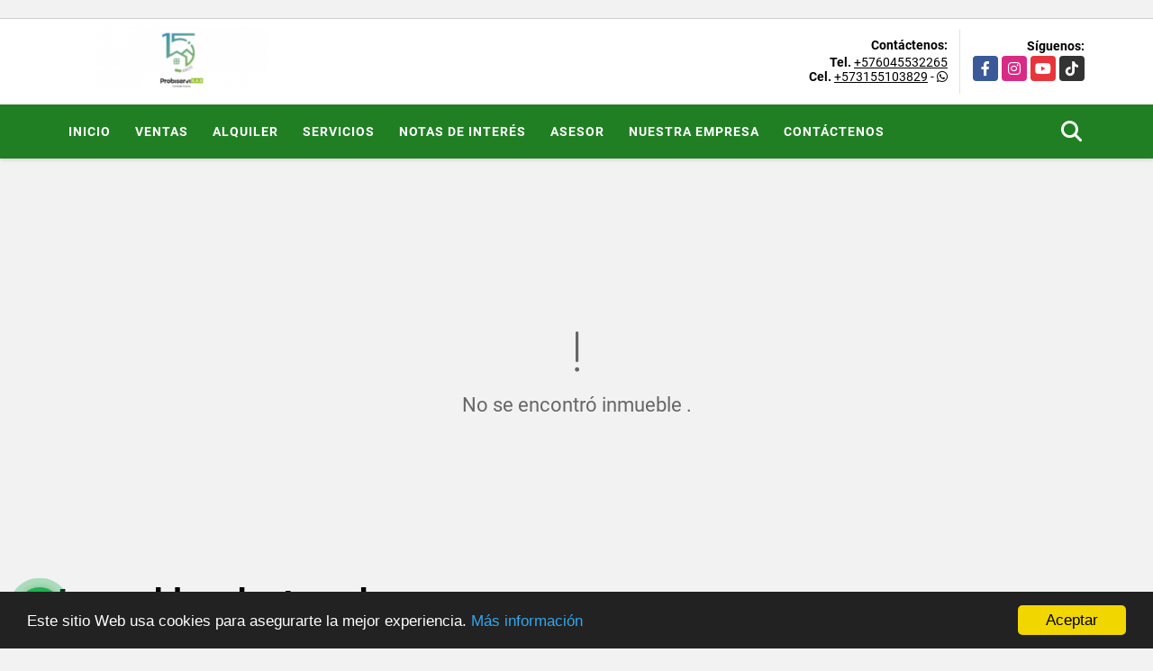

--- FILE ---
content_type: text/html; charset=UTF-8
request_url: https://probiservi.com/apartamento-alquiler-villas-del-carmelo-la-union/7736829
body_size: 11002
content:
<!DOCTYPE html>
<html lang="es">
    <head>
        <meta charset="utf-8">
        <meta name="viewport" content="width=device-width, initial-scale=1.0, user-scalable=no">
        <meta name="author" content="Wasi.co">
        <meta name="description" content="Ven a vivir en el hermoso municipio de La Uni&amp;oacute;n, ubicado en la vibrante ciudad de Antioquia. Te ofrecemos un amplio apartamento de 70 M2 ideal para una ">
        <meta name="Keywords" content="propiedad raíz, inmobiliaria, La Ceja, inmobiliarias Ceja, inmobiliarias en La Ceja, Inmobiliaria en La Ceja, Probiservi, Proviservi, invierta en la Ceja, Propiedades en Colombia Antioquia La Ceja, inversión en la Ceja, casas, apartamentos, lotes">
        <meta name="Language" content="Spanish">
        <meta name="Designer" content="www.wasi.co">
        <meta name="distribution" content="Global">
        <meta name="Robots" content="INDEX,FOLLOW">
        <meta name="csrf-token" content="PjxTtZYBwqEFzAboumiFm4b0FUc7Wp3PzHpidkPP">

        <title>APARTAMENTO EN ARRIENDO EN EL MUNICIPIO DE LA UNIÓN - $1.200.000 COP</title>

        <!-- og tags -->
        <meta property="og:description" content="Ven a vivir en el hermoso municipio de La Uni&amp;oacute;n, ubicado en la vibrante ciudad de Antioquia. Te ofrecemos un amplio apartamento de 70 M2 ideal para una " />
        <meta property="og:title" content="APARTAMENTO EN ARRIENDO EN EL MUNICIPIO DE LA UNIÓN - $1.200.000 COP" />
        <meta property="og:type" content="website" />
        <meta property="og:url" content="https://probiservi.com/apartamento-alquiler-villas-del-carmelo-la-union/7736829" />
        <meta property="og:image" content="https://images.wasi.co/inmuebles/b7933820240718112023.jpeg" />
        <meta property="og:image:width" content="300" />
        <meta property="og:image:height" content="225" />
        <meta property="og:site_name" content="probiservi.com" />

        <!-- og tags google+ -->
        <meta itemprop="description" content="Ven a vivir en el hermoso municipio de La Uni&amp;oacute;n, ubicado en la vibrante ciudad de Antioquia. Te ofrecemos un amplio apartamento de 70 M2 ideal para una ">

        <!-- og tags twitter-->
        <meta name="twitter:card" value="Ven a vivir en el hermoso municipio de La Uni&amp;oacute;n, ubicado en la vibrante ciudad de Antioquia. Te ofrecemos un amplio apartamento de 70 M2 ideal para una ">

                    <link href="https://images.wasi.co/inmuebles/b7933820240718112023.jpeg" rel="image_src"/>
        
        <link rel="shortcut icon" href="https://images.wasi.co/empresas/f20250408115352.png" />
        <!-- ------------ Main Style ------------ -->
                    <link href="https://probiservi.com/css/v1/pro28/style.min.css?v11768971493" async rel="stylesheet" type="text/css"/>
            <link href="https://probiservi.com/css/v1/pro28/fonts.min.css?v11768971493" async rel="stylesheet" type="text/css"/>
                                          <link href="https://probiservi.com/css/v1/pro28/skins/verde.min.css?v11768971493" async rel="stylesheet" type="text/css"/>
                                          <!--skin colors-->
        <!--<link href="css/skin/{color}.min.css" rel="stylesheet" type="text/css"/>-->
        <!--<link rel="stylesheet" href="https://cdn.jsdelivr.net/npm/bootstrap-select@1.14.0-beta3/dist/css/bootstrap-select.min.css">-->

                                    <meta name="google-site-verification" content="RKV2k842ldNtZjgv5Okz0Q15eC6Cn46Q3hwMcCotHiQ" />

<meta name="facebook-domain-verification" content="rv225feo23d6yxr34uvebz3znus2c1" />

<!-- Google Tag Manager -->
<script>(function(w,d,s,l,i){w[l]=w[l]||[];w[l].push({'gtm.start':
new Date().getTime(),event:'gtm.js'});var f=d.getElementsByTagName(s)[0],
j=d.createElement(s),dl=l!='dataLayer'?'&l='+l:'';j.async=true;j.src=
'https://www.googletagmanager.com/gtm.js?id='+i+dl;f.parentNode.insertBefore(j,f);
})(window,document,'script','dataLayer','GTM-TF3RRH6');</script>
<!-- End Google Tag Manager -->

<!-- Google tag (gtag.js) -->
<script async src="https://www.googletagmanager.com/gtag/js?id=G-7H5R2BLDNG"></script>
<script>
  window.dataLayer = window.dataLayer || [];
  function gtag(){dataLayer.push(arguments);}
  gtag('js', new Date());

  gtag('config', 'G-7H5R2BLDNG');
</script>

<!-- Meta Pixel Code -->
<script>
!function(f,b,e,v,n,t,s)
{if(f.fbq)return;n=f.fbq=function(){n.callMethod?
n.callMethod.apply(n,arguments):n.queue.push(arguments)};
if(!f._fbq)f._fbq=n;n.push=n;n.loaded=!0;n.version='2.0';
n.queue=[];t=b.createElement(e);t.async=!0;
t.src=v;s=b.getElementsByTagName(e)[0];
s.parentNode.insertBefore(t,s)}(window, document,'script',
'https://connect.facebook.net/en_US/fbevents.js');
fbq('init', '537003017487388');
fbq('track', 'PageView');
</script>
<noscript><img height="1" width="1" style="display:none"
src="https://www.facebook.com/tr?id=537003017487388&ev=PageView&noscript=1"
/></noscript>
<!-- End Meta Pixel Code -->
                        <script src="https://www.google.com/recaptcha/api.js?hl=es" async defer></script>
    </head>
    <body>
            <section id="gLang" >
    <div class="googleLang auto_margin" >
        <div id="google_translate_element"></div>
    </div>
</section>
<header>
    <div class="container-fluid">
        <div class="areaHeader auto_margin">
            <div class="row">
                <div class="col-lg-3 col-md-4">
                    <div class="logo">
                        <a href="https://probiservi.com"><img src="https://images.wasi.co/empresas/b20250408115258.png"  data-2x="https://images.wasi.co/empresas/2xb20250408115258.png" onerror="this.src='https://images.wasi.co/empresas/b20250408115258.png'" title="Logo empresa"
                                                                    class="img-retina center-block" alt="comprometidos con tus suenos">
                        </a>
                    </div>
                </div>
                <div class="col-lg-9 col-md-8">
                    <div class="info_top">
                        <div class="contactTop">
                            <div class="layout">
                                <div class="phone">
                                    <strong>Contáctenos:</strong>
                                                                            <span><strong>Tel. </strong> <a href="tel:+576045532265">+576045532265</a></span>
                                                                                                                <span><strong>Cel. </strong><a href="tel:+573155103829">+573155103829</a> - <i class="fab fa-whatsapp"></i></span>
                                                                    </div>
                            </div>
                        </div>
                                                <div class="redesTop">
                            <div class="layout">
                                <div>Síguenos:</div>
                                <ul class="follow">
                                                                            <li><a href="https://www.facebook.com/probiservi" target="_blank" data-follow="facebook" title="facebook"><span>Facebook</span></a></li>
                                                                                                                                                    <li><a href="https://www.instagram.com/probiservinmobiliaria" target="_blank" data-follow="instagram" title="instagram"><span>Instagram</span></a></li>
                                                                                                                                                    <li><a href="https://www.youtube.com/@probiservi" target="_blank" data-follow="youtube" title="youtube"><span>YouTube</span></a></li>
                                                                                                                <li><a href="https://www.tiktok.com/@probiservinmobiliaria" target="_blank" data-follow="tiktok" title="tiktok"><span>TikTok</span></a></li>
                                                                    </ul>
                            </div>
                        </div>
                                            </div>
                </div>
            </div>
        </div>
    </div>
</header>
<nav>
    <div class="topMenu">
        <div class="flat-mega-menu auto_margin">
            <ul id="idrop" class="mcollapse changer">
                <li><a href="https://probiservi.com" >Inicio</a></li>
                                                                    <li><a href="https://probiservi.com/s/ventas">Ventas</a>
                        <ul class="drop-down one-column hover-fade">
                                                                                                <li><a href="https://probiservi.com/s/apartaestudio/ventas?id_property_type=14&amp;business_type%5B0%5D=for_sale">Apartaestudio (5)</a></li>
                                                                                                                                <li><a href="https://probiservi.com/s/apartamento/ventas?id_property_type=2&amp;business_type%5B0%5D=for_sale">Apartamento (76)</a></li>
                                                                                                                                <li><a href="https://probiservi.com/s/bodega/ventas?id_property_type=8&amp;business_type%5B0%5D=for_sale">Bodega (1)</a></li>
                                                                                                                                                                                            <li><a href="https://probiservi.com/s/cabana/ventas?id_property_type=28&amp;business_type%5B0%5D=for_sale">Cabaña (1)</a></li>
                                                                                                                                <li><a href="https://probiservi.com/s/campestre/ventas?id_property_type=11&amp;business_type%5B0%5D=for_sale">Campestre (32)</a></li>
                                                                                                                                                                                            <li><a href="https://probiservi.com/s/casa/ventas?id_property_type=1&amp;business_type%5B0%5D=for_sale">Casa (53)</a></li>
                                                                                                                                                                                                                                                                                                                                                                                                                                                                                                                                                                    <li><a href="https://probiservi.com/s/finca/ventas?id_property_type=7&amp;business_type%5B0%5D=for_sale">Finca (39)</a></li>
                                                                                                                                                                                                                                                                                                                                                                                                                                                                                                        <li><a href="https://probiservi.com/s/local/ventas?id_property_type=3&amp;business_type%5B0%5D=for_sale">Local (9)</a></li>
                                                                                                                                <li><a href="https://probiservi.com/s/lote/ventas?id_property_type=5&amp;business_type%5B0%5D=for_sale">Lote (91)</a></li>
                                                                                                                                <li><a href="https://probiservi.com/s/lote-comercial/ventas?id_property_type=6&amp;business_type%5B0%5D=for_sale">Lote Comercial (3)</a></li>
                                                                                                                                <li><a href="https://probiservi.com/s/lote-de-playa/ventas?id_property_type=17&amp;business_type%5B0%5D=for_sale">Lote de Playa (1)</a></li>
                                                                                                                                                                                            <li><a href="https://probiservi.com/s/oficina/ventas?id_property_type=4&amp;business_type%5B0%5D=for_sale">Oficina (2)</a></li>
                                                                                                                                                                                                                                                                                                                                    </ul>
                    </li>
                                                                                    <li><a href="https://probiservi.com/s/alquiler">Alquiler</a>
                        <ul class="drop-down one-column hover-fade">
                                                                                                <li><a href="https://probiservi.com/s/apartaestudio/alquiler?id_property_type=14&amp;business_type%5B0%5D=for_rent">Apartaestudio (3)</a></li>
                                                                                                                                <li><a href="https://probiservi.com/s/apartamento/alquiler?id_property_type=2&amp;business_type%5B0%5D=for_rent">Apartamento (53)</a></li>
                                                                                                                                <li><a href="https://probiservi.com/s/bodega/alquiler?id_property_type=8&amp;business_type%5B0%5D=for_rent">Bodega (1)</a></li>
                                                                                                                                                                                                                                                        <li><a href="https://probiservi.com/s/campestre/alquiler?id_property_type=11&amp;business_type%5B0%5D=for_rent">Campestre (4)</a></li>
                                                                                                                                                                                            <li><a href="https://probiservi.com/s/casa/alquiler?id_property_type=1&amp;business_type%5B0%5D=for_rent">Casa (10)</a></li>
                                                                                                                                                                                                                                                                                                                                                                                                                                                                                                                                                                    <li><a href="https://probiservi.com/s/finca/alquiler?id_property_type=7&amp;business_type%5B0%5D=for_rent">Finca (5)</a></li>
                                                                                                                                                                                                                                                                                                                                                                                                                                                                                                        <li><a href="https://probiservi.com/s/local/alquiler?id_property_type=3&amp;business_type%5B0%5D=for_rent">Local (11)</a></li>
                                                                                                                                                                                                                                                                                                                                                                                                                                                                                                                                                                                                                                                </ul>
                    </li>
                                                                                                                    <li><a href="https://probiservi.com/main-servicios.htm" >Servicios</a></li>
                                                                    <li><a href="https://probiservi.com/blog" >Notas de interés</a></li>
                                                <li><a href="https://probiservi.com/asesores" >Asesor</a></li>
                                                                                    <li><a href="https://probiservi.com/main-contenido-cat-2.htm" >Nuestra Empresa</a></li>
                                                <li><a href="https://probiservi.com/main-contactenos.htm" >Contáctenos</a></li>
                <li class="search-bar hidden-md-down"><i class="fa fa-search"></i>
                    <ul class="drop-down" style="display: none;">
                        <form method="GET" action="https://probiservi.com/s" accept-charset="UTF-8" onSubmit="$(&#039;input[type=&quot;submit&quot;]&#039;).attr(&quot;disabled&quot;,&quot;disabled&quot;);">
                        <table>
                            <tbody>
                            <tr>
                                <td><input type="text" id="matchLabel" placeholder="Buscar en el sitio" value="" name="match"></td>
                                <td><input class="btn" type="submit" value="Buscar"></td>
                            </tr>
                            </tbody>
                        </table>
                        </form>
                    </ul>
                </li>
            </ul>
        </div>
    </div>
</nav>
<div id="mobile" style="position: relative;">
    <div class="mobile_search hidden-lg-up">
        <a href="#" class="show_hide"><i class="fas fa-search"></i></a>
    </div>
</div>
<!--mobile search-->
<div class="slidingSearch">
    <div class="input-group">
        <form method="GET" action="https://probiservi.com/s" accept-charset="UTF-8" onSubmit="$(&#039;input[type=&quot;submit&quot;]&#039;).attr(&quot;disabled&quot;,&quot;disabled&quot;);">
        <table>
            <tbody>
            <tr>
                <td><input type="text" class="form-control" aria-label="" placeholder="Buscar por:" name="match" value=""></td>
                <td><input class="btn" type="submit" value="Buscar"></td>
            </tr>
            </tbody>
        </table>
        </form>
    </div>
</div>
                <section>
            <div class="area-content ">
                <!-- mensage-->
                <div class="msg_empty">
                    <div class="text">
                        <i class="far fa-exclamation"></i>
                        <p> No se encontró inmueble .</p>
                    </div>
                </div>
                <!-- end mensage-->
                <section>
        <div class="container-fluid">
            <div class="areaDestacados auto_margin pt-lg-1 pt-md-0 pt-5">
                <h2>Inmuebles <strong>destacados</strong></h2>
                <div class="list-properties">
                    <div class="row">
                                                    <div class="col-lg-4 col-md-6 mt-2 mb-2">
                                <div class="item border-0 shadow-none">
        <figure>
        <a href="https://probiservi.com/apartamento-alquiler-milano-la-ceja/9682292" class="fill_B">
            <img data-sizes="auto" data-src="https://image.wasi.co/[base64]" class="fill-box" alt="apartamento en arriendo en la ceja cuarto piso con ascensor">
        </a>
        <div class="shape_img"></div>
    </figure>
    <div class="body">
        <span class="tag1">APARTAMENTO</span> <span class="tag2">
            ALQUILER
        </span>
        <h2><a href="https://probiservi.com/apartamento-alquiler-milano-la-ceja/9682292" class="t8-title">APARTAMENTO EN ARRIENDO EN LA CEJA, CUARTO PISO CON ASCENSOR.</a></h2>
        <div class="ubicacion  t8-title">Colombia</div>
        <div class="info_details">
            <div class="row">
                <div class="col-3">
                    <span class="dt1">3</span>
                    <span class="dt2 t8-title"> Alcobas</span>
                </div>
                <div class="col-3">
                    <span class="dt1">2</span>
                    <span class="dt2 t8-title text-truncate"> Baños</span>
                </div>
                <div class="col-3">
                    <span class="dt1">1</span>
                    <span class="dt2 text-truncate"> Garaje</span>
                </div>
                                <div class="col-3">
                    <span class="dt1">64</span>
                    <span class="dt2 t8-title"> Área m<sup>2</sup> </span>
                </div>
                            </div>
        </div>
        <div class="areaPrecio">
            <div class="row">
                                                                                                <div class="col-2"></div>
                        <div class="col-9 text-right">
                            Alquiler
                            <p class=" text-truncate">$2.100.000 <small>COP</small></p>
                        </div>
                                                </div>
        </div>
    </div>
</div>
                            </div>
                                                    <div class="col-lg-4 col-md-6 mt-2 mb-2">
                                <div class="item border-0 shadow-none">
        <figure>
        <a href="https://probiservi.com/casa-venta-la-ceja-la-ceja/6780687" class="fill_B">
            <img data-sizes="auto" data-src="https://image.wasi.co/[base64]" class="fill-box" alt="casa en venta en el municipio de la ceja ant">
        </a>
        <div class="shape_img"></div>
    </figure>
    <div class="body">
        <span class="tag1">CASA</span> <span class="tag2">
            VENTA
        </span>
        <h2><a href="https://probiservi.com/casa-venta-la-ceja-la-ceja/6780687" class="t8-title">Casa en venta en el municipio de La Ceja, Ant</a></h2>
        <div class="ubicacion  t8-title">Colombia</div>
        <div class="info_details">
            <div class="row">
                <div class="col-3">
                    <span class="dt1">4</span>
                    <span class="dt2 t8-title"> Alcobas</span>
                </div>
                <div class="col-3">
                    <span class="dt1">4</span>
                    <span class="dt2 t8-title text-truncate"> Baños</span>
                </div>
                <div class="col-3">
                    <span class="dt1">1</span>
                    <span class="dt2 text-truncate"> Garaje</span>
                </div>
                                <div class="col-3">
                    <span class="dt1">159.22</span>
                    <span class="dt2 t8-title"> Área m<sup>2</sup> </span>
                </div>
                            </div>
        </div>
        <div class="areaPrecio">
            <div class="row">
                                                                            <div class="col-2"></div>
                        <div class="col-9 text-right">
                            Venta
                            <p class=" text-truncate">$600.000.000 <small>COP</small></p>
                        </div>
                                                                    </div>
        </div>
    </div>
</div>
                            </div>
                                                    <div class="col-lg-4 col-md-6 mt-2 mb-2">
                                <div class="item border-0 shadow-none">
        <figure>
        <a href="https://probiservi.com/apartamento-alquiler-santa-ana-el-carmen-de-viboral/9659686" class="fill_B">
            <img data-sizes="auto" data-src="https://image.wasi.co/[base64]" class="fill-box" alt="apartamento en arriendo en el carmen de viboral">
        </a>
        <div class="shape_img"></div>
    </figure>
    <div class="body">
        <span class="tag1">APARTAMENTO</span> <span class="tag2">
            ALQUILER
        </span>
        <h2><a href="https://probiservi.com/apartamento-alquiler-santa-ana-el-carmen-de-viboral/9659686" class="t8-title">APARTAMENTO EN ARRIENDO EN EL CARMEN DE VIBORAL</a></h2>
        <div class="ubicacion  t8-title">Colombia</div>
        <div class="info_details">
            <div class="row">
                <div class="col-3">
                    <span class="dt1">2</span>
                    <span class="dt2 t8-title"> Alcobas</span>
                </div>
                <div class="col-3">
                    <span class="dt1">1</span>
                    <span class="dt2 t8-title text-truncate"> Baño</span>
                </div>
                <div class="col-3">
                    <span class="dt1">0</span>
                    <span class="dt2 text-truncate"> Garaje</span>
                </div>
                                <div class="col-3">
                    <span class="dt1">70</span>
                    <span class="dt2 t8-title"> Área m<sup>2</sup> </span>
                </div>
                            </div>
        </div>
        <div class="areaPrecio">
            <div class="row">
                                                                                                <div class="col-2"></div>
                        <div class="col-9 text-right">
                            Alquiler
                            <p class=" text-truncate">$1.100.000 <small>COP</small></p>
                        </div>
                                                </div>
        </div>
    </div>
</div>
                            </div>
                                                    <div class="col-lg-4 col-md-6 mt-2 mb-2">
                                <div class="item border-0 shadow-none">
        <figure>
        <a href="https://probiservi.com/apartamento-alquiler-unidad-portello-loft-la-ceja/7343657" class="fill_B">
            <img data-sizes="auto" data-src="https://image.wasi.co/[base64]" class="fill-box" alt="apartamento en arriendo en la ceja de primer piso">
        </a>
        <div class="shape_img"></div>
    </figure>
    <div class="body">
        <span class="tag1">APARTAMENTO</span> <span class="tag2">
            ALQUILER
        </span>
        <h2><a href="https://probiservi.com/apartamento-alquiler-unidad-portello-loft-la-ceja/7343657" class="t8-title">APARTAMENTO EN ARRIENDO EN LA CEJA DE PRIMER PISO. </a></h2>
        <div class="ubicacion  t8-title">Colombia</div>
        <div class="info_details">
            <div class="row">
                <div class="col-3">
                    <span class="dt1">2</span>
                    <span class="dt2 t8-title"> Alcobas</span>
                </div>
                <div class="col-3">
                    <span class="dt1">2</span>
                    <span class="dt2 t8-title text-truncate"> Baños</span>
                </div>
                <div class="col-3">
                    <span class="dt1">1</span>
                    <span class="dt2 text-truncate"> Garaje</span>
                </div>
                                <div class="col-3">
                    <span class="dt1">55</span>
                    <span class="dt2 t8-title"> Área m<sup>2</sup> </span>
                </div>
                            </div>
        </div>
        <div class="areaPrecio">
            <div class="row">
                                                                                                <div class="col-2"></div>
                        <div class="col-9 text-right">
                            Alquiler
                            <p class=" text-truncate">$1.900.000 <small>COP</small></p>
                        </div>
                                                </div>
        </div>
    </div>
</div>
                            </div>
                                                    <div class="col-lg-4 col-md-6 mt-2 mb-2">
                                <div class="item border-0 shadow-none">
        <figure>
        <a href="https://probiservi.com/lote-venta-esmeralda-la-ceja/8637541" class="fill_B">
            <img data-sizes="auto" data-src="https://image.wasi.co/[base64]" class="fill-box" alt="lote en venta en la ceja">
        </a>
        <div class="shape_img"></div>
    </figure>
    <div class="body">
        <span class="tag1">LOTE</span> <span class="tag2">
            VENTA
        </span>
        <h2><a href="https://probiservi.com/lote-venta-esmeralda-la-ceja/8637541" class="t8-title">LOTE EN VENTA EN LA CEJA </a></h2>
        <div class="ubicacion  t8-title">Colombia</div>
        <div class="info_details">
            <div class="row">
                <div class="col-3">
                    <span class="dt1">0</span>
                    <span class="dt2 t8-title"> Alcobas</span>
                </div>
                <div class="col-3">
                    <span class="dt1">0</span>
                    <span class="dt2 t8-title text-truncate"> Baños</span>
                </div>
                <div class="col-3">
                    <span class="dt1">0</span>
                    <span class="dt2 text-truncate"> Garaje</span>
                </div>
                                <div class="col-3">
                    <span class="dt1">2729</span>
                    <span class="dt2 t8-title"> Área m<sup>2</sup> </span>
                </div>
                            </div>
        </div>
        <div class="areaPrecio">
            <div class="row">
                                                                            <div class="col-2"></div>
                        <div class="col-9 text-right">
                            Venta
                            <p class=" text-truncate">$800.000.000 <small>COP</small></p>
                        </div>
                                                                    </div>
        </div>
    </div>
</div>
                            </div>
                                                    <div class="col-lg-4 col-md-6 mt-2 mb-2">
                                <div class="item border-0 shadow-none">
            <div class="areaTags">
                            <span class="tag-estado" data-color="#3d85c6">INMUEBLE UBICADO EN EL MUNICIPIO DE RIONEGRO</span>
                                </div>
        <figure>
        <a href="https://probiservi.com/finca-alquiler-fontibon-rionegro/8980893" class="fill_B">
            <img data-sizes="auto" data-src="https://image.wasi.co/[base64]" class="fill-box" alt="finca en arriendo vereda fontibon rionegro">
        </a>
        <div class="shape_img"></div>
    </figure>
    <div class="body">
        <span class="tag1">FINCA</span> <span class="tag2">
            ALQUILER
        </span>
        <h2><a href="https://probiservi.com/finca-alquiler-fontibon-rionegro/8980893" class="t8-title">FINCA EN ARRIENDO VEREDA FONTIBON RIONEGRO</a></h2>
        <div class="ubicacion  t8-title">Colombia</div>
        <div class="info_details">
            <div class="row">
                <div class="col-3">
                    <span class="dt1">3</span>
                    <span class="dt2 t8-title"> Alcobas</span>
                </div>
                <div class="col-3">
                    <span class="dt1">3</span>
                    <span class="dt2 t8-title text-truncate"> Baños</span>
                </div>
                <div class="col-3">
                    <span class="dt1">6</span>
                    <span class="dt2 text-truncate"> Garaje</span>
                </div>
                                <div class="col-3">
                    <span class="dt1">250</span>
                    <span class="dt2 t8-title"> Área m<sup>2</sup> </span>
                </div>
                            </div>
        </div>
        <div class="areaPrecio">
            <div class="row">
                                                                                                <div class="col-2"></div>
                        <div class="col-9 text-right">
                            Alquiler
                            <p class=" text-truncate">$4.000.000 <small>COP</small></p>
                        </div>
                                                </div>
        </div>
    </div>
</div>
                            </div>
                                                    <div class="col-lg-4 col-md-6 mt-2 mb-2">
                                <div class="item border-0 shadow-none">
        <figure>
        <a href="https://probiservi.com/local-alquiler-san-cayetano-la-ceja/9674475" class="fill_B">
            <img data-sizes="auto" data-src="https://image.wasi.co/[base64]" class="fill-box" alt="local comercial en arriendo en la ceja sector san cayetano">
        </a>
        <div class="shape_img"></div>
    </figure>
    <div class="body">
        <span class="tag1">LOCAL</span> <span class="tag2">
            ALQUILER
        </span>
        <h2><a href="https://probiservi.com/local-alquiler-san-cayetano-la-ceja/9674475" class="t8-title">LOCAL COMERCIAL EN ARRIENDO EN LA CEJA, SECTOR SAN CAYETANO.</a></h2>
        <div class="ubicacion  t8-title">Colombia</div>
        <div class="info_details">
            <div class="row">
                <div class="col-3">
                    <span class="dt1">0</span>
                    <span class="dt2 t8-title"> Alcobas</span>
                </div>
                <div class="col-3">
                    <span class="dt1">1</span>
                    <span class="dt2 t8-title text-truncate"> Baño</span>
                </div>
                <div class="col-3">
                    <span class="dt1">0</span>
                    <span class="dt2 text-truncate"> Garaje</span>
                </div>
                                <div class="col-3">
                    <span class="dt1">40</span>
                    <span class="dt2 t8-title"> Área m<sup>2</sup> </span>
                </div>
                            </div>
        </div>
        <div class="areaPrecio">
            <div class="row">
                                                                                                <div class="col-2"></div>
                        <div class="col-9 text-right">
                            Alquiler
                            <p class=" text-truncate">$2.100.000 <small>COP</small></p>
                        </div>
                                                </div>
        </div>
    </div>
</div>
                            </div>
                                                    <div class="col-lg-4 col-md-6 mt-2 mb-2">
                                <div class="item border-0 shadow-none">
        <figure>
        <a href="https://probiservi.com/campestre-venta-el-retiro/9715758" class="fill_B">
            <img data-sizes="auto" data-src="https://image.wasi.co/[base64]" class="fill-box" alt="casa campestre moderna en el retiro antioquia">
        </a>
        <div class="shape_img"></div>
    </figure>
    <div class="body">
        <span class="tag1">CAMPESTRE</span> <span class="tag2">
            VENTA
        </span>
        <h2><a href="https://probiservi.com/campestre-venta-el-retiro/9715758" class="t8-title">Casa campestre moderna en el Retiro Antioquia</a></h2>
        <div class="ubicacion  t8-title">Colombia</div>
        <div class="info_details">
            <div class="row">
                <div class="col-3">
                    <span class="dt1">4</span>
                    <span class="dt2 t8-title"> Alcobas</span>
                </div>
                <div class="col-3">
                    <span class="dt1">5</span>
                    <span class="dt2 t8-title text-truncate"> Baños</span>
                </div>
                <div class="col-3">
                    <span class="dt1">2</span>
                    <span class="dt2 text-truncate"> Garaje</span>
                </div>
                                <div class="col-3">
                    <span class="dt1">368</span>
                    <span class="dt2 t8-title"> Área m<sup>2</sup> </span>
                </div>
                            </div>
        </div>
        <div class="areaPrecio">
            <div class="row">
                                                                            <div class="col-2"></div>
                        <div class="col-9 text-right">
                            Venta
                            <p class=" text-truncate">$3.300.000.000 <small>COP</small></p>
                        </div>
                                                                    </div>
        </div>
    </div>
</div>
                            </div>
                                                    <div class="col-lg-4 col-md-6 mt-2 mb-2">
                                <div class="item border-0 shadow-none">
        <figure>
        <a href="https://probiservi.com/apartamento-venta-centro-comercial-aranzazu-la-ceja/9633900" class="fill_B">
            <img data-sizes="auto" data-src="https://image.wasi.co/[base64]" class="fill-box" alt="venta de apartamento a una cuadra del parque principal de la ceja">
        </a>
        <div class="shape_img"></div>
    </figure>
    <div class="body">
        <span class="tag1">APARTAMENTO</span> <span class="tag2">
            VENTA
        </span>
        <h2><a href="https://probiservi.com/apartamento-venta-centro-comercial-aranzazu-la-ceja/9633900" class="t8-title">VENTA DE APARTAMENTO A UNA CUADRA DEL PARQUE PRINCIPAL DE LA CEJA </a></h2>
        <div class="ubicacion  t8-title">Colombia</div>
        <div class="info_details">
            <div class="row">
                <div class="col-3">
                    <span class="dt1">2</span>
                    <span class="dt2 t8-title"> Alcobas</span>
                </div>
                <div class="col-3">
                    <span class="dt1">2</span>
                    <span class="dt2 t8-title text-truncate"> Baños</span>
                </div>
                <div class="col-3">
                    <span class="dt1">0</span>
                    <span class="dt2 text-truncate"> Garaje</span>
                </div>
                                <div class="col-3">
                    <span class="dt1">80</span>
                    <span class="dt2 t8-title"> Área m<sup>2</sup> </span>
                </div>
                            </div>
        </div>
        <div class="areaPrecio">
            <div class="row">
                                                                            <div class="col-2"></div>
                        <div class="col-9 text-right">
                            Venta
                            <p class=" text-truncate">$390.000.000 <small>COP</small></p>
                        </div>
                                                                    </div>
        </div>
    </div>
</div>
                            </div>
                                                    <div class="col-lg-4 col-md-6 mt-2 mb-2">
                                <div class="item border-0 shadow-none">
            <div class="areaTags">
                            <span class="tag-estado" data-color="#a64d79">INMUEBLE UBICADO EN EL MUNICIPIO DEL RETIRO</span>
                                </div>
        <figure>
        <a href="https://probiservi.com/apartaestudio-alquiler-fizebad-el-retiro/7079954" class="fill_B">
            <img data-sizes="auto" data-src="https://image.wasi.co/[base64]" class="fill-box" alt="aparta suite para el arriendo el retiro antioquia">
        </a>
        <div class="shape_img"></div>
    </figure>
    <div class="body">
        <span class="tag1">APARTAESTUDIO</span> <span class="tag2">
            ALQUILER
        </span>
        <h2><a href="https://probiservi.com/apartaestudio-alquiler-fizebad-el-retiro/7079954" class="t8-title">Aparta suite para el arriendo El Retiro Antioquia</a></h2>
        <div class="ubicacion  t8-title">Colombia</div>
        <div class="info_details">
            <div class="row">
                <div class="col-3">
                    <span class="dt1">1</span>
                    <span class="dt2 t8-title"> Alcobas</span>
                </div>
                <div class="col-3">
                    <span class="dt1">2</span>
                    <span class="dt2 t8-title text-truncate"> Baños</span>
                </div>
                <div class="col-3">
                    <span class="dt1">1</span>
                    <span class="dt2 text-truncate"> Garaje</span>
                </div>
                                <div class="col-3">
                    <span class="dt1">67</span>
                    <span class="dt2 t8-title"> Área m<sup>2</sup> </span>
                </div>
                            </div>
        </div>
        <div class="areaPrecio">
            <div class="row">
                                                                                                <div class="col-2"></div>
                        <div class="col-9 text-right">
                            Alquiler
                            <p class=" text-truncate">$3.200.000 <small>COP</small></p>
                        </div>
                                                </div>
        </div>
    </div>
</div>
                            </div>
                                                    <div class="col-lg-4 col-md-6 mt-2 mb-2">
                                <div class="item border-0 shadow-none">
        <figure>
        <a href="https://probiservi.com/apartamento-venta-martin-pescador-el-retiro/9337125" class="fill_B">
            <img data-sizes="auto" data-src="https://image.wasi.co/[base64]" class="fill-box" alt="apartamento retiro sector martin pescador">
        </a>
        <div class="shape_img"></div>
    </figure>
    <div class="body">
        <span class="tag1">APARTAMENTO</span> <span class="tag2">
            VENTA
        </span>
        <h2><a href="https://probiservi.com/apartamento-venta-martin-pescador-el-retiro/9337125" class="t8-title">APARTAMENTO RETIRO SECTOR MARTIN PESCADOR</a></h2>
        <div class="ubicacion  t8-title">Colombia</div>
        <div class="info_details">
            <div class="row">
                <div class="col-3">
                    <span class="dt1">2</span>
                    <span class="dt2 t8-title"> Alcobas</span>
                </div>
                <div class="col-3">
                    <span class="dt1">2</span>
                    <span class="dt2 t8-title text-truncate"> Baños</span>
                </div>
                <div class="col-3">
                    <span class="dt1">1</span>
                    <span class="dt2 text-truncate"> Garaje</span>
                </div>
                                <div class="col-3">
                    <span class="dt1">73.68</span>
                    <span class="dt2 t8-title"> Área m<sup>2</sup> </span>
                </div>
                            </div>
        </div>
        <div class="areaPrecio">
            <div class="row">
                                                                            <div class="col-2"></div>
                        <div class="col-9 text-right">
                            Venta
                            <p class=" text-truncate">$565.000.000 <small>COP</small></p>
                        </div>
                                                                    </div>
        </div>
    </div>
</div>
                            </div>
                                                    <div class="col-lg-4 col-md-6 mt-2 mb-2">
                                <div class="item border-0 shadow-none">
        <figure>
        <a href="https://probiservi.com/apartamento-alquiler-el-porvenir-rionegro/9492885" class="fill_B">
            <img data-sizes="auto" data-src="https://image.wasi.co/[base64]" class="fill-box" alt="apartamento en arriendo en rionegro en el porvenir">
        </a>
        <div class="shape_img"></div>
    </figure>
    <div class="body">
        <span class="tag1">APARTAMENTO</span> <span class="tag2">
            ALQUILER
        </span>
        <h2><a href="https://probiservi.com/apartamento-alquiler-el-porvenir-rionegro/9492885" class="t8-title">APARTAMENTO EN ARRIENDO EN RIONEGRO, EN EL PORVENIR</a></h2>
        <div class="ubicacion  t8-title">Colombia</div>
        <div class="info_details">
            <div class="row">
                <div class="col-3">
                    <span class="dt1">3</span>
                    <span class="dt2 t8-title"> Alcobas</span>
                </div>
                <div class="col-3">
                    <span class="dt1">2</span>
                    <span class="dt2 t8-title text-truncate"> Baños</span>
                </div>
                <div class="col-3">
                    <span class="dt1">1</span>
                    <span class="dt2 text-truncate"> Garaje</span>
                </div>
                                <div class="col-3">
                    <span class="dt1">50</span>
                    <span class="dt2 t8-title"> Área m<sup>2</sup> </span>
                </div>
                            </div>
        </div>
        <div class="areaPrecio">
            <div class="row">
                                                                                                <div class="col-2"></div>
                        <div class="col-9 text-right">
                            Alquiler
                            <p class=" text-truncate">$1.700.000 <small>COP</small></p>
                        </div>
                                                </div>
        </div>
    </div>
</div>
                            </div>
                                                    <div class="col-lg-4 col-md-6 mt-2 mb-2">
                                <div class="item border-0 shadow-none">
        <figure>
        <a href="https://probiservi.com/local-alquiler-el-carmelo-la-ceja/8460069" class="fill_B">
            <img data-sizes="auto" data-src="https://image.wasi.co/[base64]" class="fill-box" alt="local para arriendo en la ceja">
        </a>
        <div class="shape_img"></div>
    </figure>
    <div class="body">
        <span class="tag1">LOCAL</span> <span class="tag2">
            ALQUILER
        </span>
        <h2><a href="https://probiservi.com/local-alquiler-el-carmelo-la-ceja/8460069" class="t8-title">LOCAL PARA ARRIENDO EN LA CEJA</a></h2>
        <div class="ubicacion  t8-title">Colombia</div>
        <div class="info_details">
            <div class="row">
                <div class="col-3">
                    <span class="dt1">0</span>
                    <span class="dt2 t8-title"> Alcobas</span>
                </div>
                <div class="col-3">
                    <span class="dt1">1</span>
                    <span class="dt2 t8-title text-truncate"> Baño</span>
                </div>
                <div class="col-3">
                    <span class="dt1">1</span>
                    <span class="dt2 text-truncate"> Garaje</span>
                </div>
                                <div class="col-3">
                    <span class="dt1">76.95</span>
                    <span class="dt2 t8-title"> Área m<sup>2</sup> </span>
                </div>
                            </div>
        </div>
        <div class="areaPrecio">
            <div class="row">
                                                                                                <div class="col-2"></div>
                        <div class="col-9 text-right">
                            Alquiler
                            <p class=" text-truncate">$3.200.000 <small>COP</small></p>
                        </div>
                                                </div>
        </div>
    </div>
</div>
                            </div>
                                                    <div class="col-lg-4 col-md-6 mt-2 mb-2">
                                <div class="item border-0 shadow-none">
        <figure>
        <a href="https://probiservi.com/casa-venta-sol-del-valles-la-ceja/9197132" class="fill_B">
            <img data-sizes="auto" data-src="https://image.wasi.co/[base64]" class="fill-box" alt="casa unifamiliar en venta en la ceja unidad cerrada">
        </a>
        <div class="shape_img"></div>
    </figure>
    <div class="body">
        <span class="tag1">CASA</span> <span class="tag2">
            VENTA
        </span>
        <h2><a href="https://probiservi.com/casa-venta-sol-del-valles-la-ceja/9197132" class="t8-title">CASA UNIFAMILIAR EN VENTA EN LA CEJA, UNIDAD CERRADA.</a></h2>
        <div class="ubicacion  t8-title">Colombia</div>
        <div class="info_details">
            <div class="row">
                <div class="col-3">
                    <span class="dt1">3</span>
                    <span class="dt2 t8-title"> Alcobas</span>
                </div>
                <div class="col-3">
                    <span class="dt1">3</span>
                    <span class="dt2 t8-title text-truncate"> Baños</span>
                </div>
                <div class="col-3">
                    <span class="dt1">0</span>
                    <span class="dt2 text-truncate"> Garaje</span>
                </div>
                                <div class="col-3">
                    <span class="dt1">147</span>
                    <span class="dt2 t8-title"> Área m<sup>2</sup> </span>
                </div>
                            </div>
        </div>
        <div class="areaPrecio">
            <div class="row">
                                                                            <div class="col-2"></div>
                        <div class="col-9 text-right">
                            Venta
                            <p class=" text-truncate">$650.000.000 <small>COP</small></p>
                        </div>
                                                                    </div>
        </div>
    </div>
</div>
                            </div>
                                                    <div class="col-lg-4 col-md-6 mt-2 mb-2">
                                <div class="item border-0 shadow-none">
        <figure>
        <a href="https://probiservi.com/casa-venta-manzanares-2-la-ceja/9643122" class="fill_B">
            <img data-sizes="auto" data-src="https://image.wasi.co/[base64]" class="fill-box" alt="casa en venta en la ceja en unidad cerrada">
        </a>
        <div class="shape_img"></div>
    </figure>
    <div class="body">
        <span class="tag1">CASA</span> <span class="tag2">
            VENTA
        </span>
        <h2><a href="https://probiservi.com/casa-venta-manzanares-2-la-ceja/9643122" class="t8-title">CASA EN VENTA EN LA CEJA EN UNIDAD CERRADA. </a></h2>
        <div class="ubicacion  t8-title">Colombia</div>
        <div class="info_details">
            <div class="row">
                <div class="col-3">
                    <span class="dt1">3</span>
                    <span class="dt2 t8-title"> Alcobas</span>
                </div>
                <div class="col-3">
                    <span class="dt1">2.5</span>
                    <span class="dt2 t8-title text-truncate"> Baños</span>
                </div>
                <div class="col-3">
                    <span class="dt1">1</span>
                    <span class="dt2 text-truncate"> Garaje</span>
                </div>
                                <div class="col-3">
                    <span class="dt1">123</span>
                    <span class="dt2 t8-title"> Área m<sup>2</sup> </span>
                </div>
                            </div>
        </div>
        <div class="areaPrecio">
            <div class="row">
                                                                            <div class="col-2"></div>
                        <div class="col-9 text-right">
                            Venta
                            <p class=" text-truncate">$650.000.000 <small>COP</small></p>
                        </div>
                                                                    </div>
        </div>
    </div>
</div>
                            </div>
                                            </div>
                </div>
            </div>
        </div>
    </section>
            </div>
        </section>
        </div>
        <footer id="footer_app">
    <div class="bg-city">
        <div class="container-fluid">
            <div class="areaFooter auto_margin">
                <div class="row">
                                            <div class="col-lg-4">
                            <div class="content">
                                                                    <h4>QUIÉNES SOMOS</h4>
                                    <p>Probiservi Inmobiliaria en La Ceja |Casas| Apartamentos| Propiedades en Oriente. Somos Probiservi Inmobiliaria ubicada en La Ceja, una Empresa que trabaja en el Oriente Antioqueño, En venta y alquiler de Casas, Apartamentos, Fincas y Lotes ¡Comprometidos con tus Sueños! </p>
                                                                                                    <p class="height_5"></p>
                                    <div class="fb-page" data-href="https://www.facebook.com/probiservi/" data-tabs="timeline" data-height="70" data-small-header="true" data-adapt-container-width="true" data-hide-cover="false" data-show-facepile="true"><blockquote cite="https://www.facebook.com/probiservi" class="fb-xfbml-parse-ignore"><a href="https://www.facebook.com/probiservi/"></a></blockquote></div>
                                                            </div>
                        </div>
                                        <div class="col-lg-3">
                        <div class="content">
                            <h4>UBICACIÓN Y CONTACTO</h4>
                            <address>
                                <strong>UBICACIÓN</strong> <br>
                                Cl 20# 25-79 Local 1, El Carmelo<br>
                                <b>La Ceja - Antioquia - Colombia</b>
                            </address>
                                                            <p>
                                    <strong>MÓVIL</strong> <br>
                                    <a href="tel:+573155103829">+573155103829</a>
                                </p>
                                                                                        <p>
                                    <strong>TELÉFONO</strong> <br>
                                    <a href="tel:+576045532265">+576045532265</a>
                                </p>
                                                        <p class="overflow">
                                <strong>EMAIL</strong> <br>
                                <a href="mailto:&#114;&#101;&#99;&#101;&#112;&#99;&#105;&#111;&#110;&#46;&#112;&#114;&#111;&#98;&#105;&#115;&#101;&#114;&#118;&#105;&#64;&#103;&#109;&#97;&#105;&#108;&#46;&#99;&#111;&#109;" class="notranslate">&#114;&#101;&#99;&#101;&#112;&#99;&#105;&#111;&#110;&#46;&#112;&#114;&#111;&#98;&#105;&#115;&#101;&#114;&#118;&#105;&#64;&#103;&#109;&#97;&#105;&#108;&#46;&#99;&#111;&#109;</a>
                            </p>
                                                            <ul class="follow">
                                                                            <li><a href="https://www.facebook.com/probiservi" target="_blank" data-follow="facebook" title="facebook"><span>Facebook</span></a></li>
                                                                                                                                                    <li><a href="https://www.instagram.com/probiservinmobiliaria" target="_blank" data-follow="instagram" title="instagram"><span>Instagram</span></a></li>
                                                                                                                                                    <li><a href="https://www.youtube.com/@probiservi" target="_blank" data-follow="youtube" title="youtube"><span>YouTube</span></a></li>
                                                                                                                <li><a href="https://www.tiktok.com/@probiservinmobiliaria" target="_blank" data-follow="tiktok" title="tiktok"><span>TikTok</span></a></li>
                                                                    </ul>
                                                    </div>
                    </div>
                    <div class="col-lg-2">
                        <div class="content">
                            <h4>INFORMACIÓN</h4>
                            <ul class="f_links">
                                <li><a href="https://probiservi.com">Inicio</a></li>
                                                                                                                                    <li><a href="https://probiservi.com/s/ventas">Ventas</a>
                                                                                                                                                                    <li><a href="https://probiservi.com/s/alquiler">Alquiler</a>
                                                                                                                                    <li><a href="https://probiservi.com/main-servicios.htm">Servicios</a></li>
                                                                                                                                    <li><a href="https://probiservi.com/blog">Notas de interés</a></li>
                                                                                                                                    <li><a href="https://probiservi.com/main-contenido-cat-2.htm">Nuestra Empresa</a></li>
                                                                <li><a href="https://probiservi.com/main-contactenos.htm">Contáctenos</a></li>
                                <li><a href="/main-contenido-id-81060.htm">Políticas de privacidad</a></li>
                            </ul>
                        </div>
                    </div>
                    <div class="col-lg-3">
                        <div class="content">
                            <div class="Oferte">
                                <i class="fal fa-home"></i>
                                <h5>Oferte su inmueble con nosotros</h5>
                                <!-- Button trigger modal -->
                                <a href="" data-toggle="modal" data-target="#modelId" class="btn btn-dark btn-shadow waves-effect"><strong>OFERTAR</strong></a>
                            </div>
                        </div>
                    </div>
                </div>
            </div>
        </div>
    </div>
</footer>
    <!--Whatsapp Widget-->
<div class="whatsApp_widget">
    <div class="box-chat webp">
        <div class="get-comment-close close-widget-top"><i class="far fa-times"></i></div>
        <div class="head">
            <div class="row">
                <div class="col-9">
                    <figure><img src="https://images.wasi.co/empresas/b20250408115258.png" alt="Probiservi Inmobiliaria SAS"></figure>
                    <div class="empresa">
                        <span class="tt1">Probiservi Inmobiliaria SAS</span>
                        <span class="tt2">Whatsapp</span>
                    </div>
                </div>
                <div class="col-3 text-right">
                    <i class="fab fa-whatsapp"></i>
                </div>
            </div>
        </div>
        <div class="body">
            <div class="tag-label">Hoy</div>
            <div class="welcome_text arrow_box">
                Hola, buen día. Cómo puedo ayudarle el día de hoy?
                <span id="msg-time"></span>
            </div>
            <p>&nbsp;</p>
        </div>
        <div class="foot">
            <div class="input-group">
                <textarea id="text_whatsapp" data-autoresize rows="1" class="form-control textarea_whatsapp" placeholder="Enviar mensaje"></textarea>
                <div class="input-group-append">
                    <span id="send_w" class="input-group-text" onClick="javascript: window.open('https://wa.me/573155103829?text=' + document.getElementById('text_whatsapp').value);"><i class="fas fa-paper-plane"></i></span>
                </div>
            </div>
        </div>
    </div>

    <div class="sonar-wrapper">
        <div class="sonar-emitter">
            <div class="sonar-wave"></div>
        </div>
    </div>

    <div id="get-comment-btn" class="btn-whatsapp">
        <a href="#?"> <i class="fab fa-whatsapp"></i></a>
    </div>
</div>
<!--end-->
    <section id="Bottom">
    <div class="areaBottom auto_margin">
        <div class="container-fluid">
            <div class="row">
                <div class="col-md-6 hidden-sm-down">
                    <div class="copy">
                        ©2026 <strong>probiservi.com</strong>, todos los derechos reservados.
                    </div>
                </div>
                                <div class="col-md-6">
                    <div class="by">
                        <span>Powered by:</span> <b>wasi.co</b>
                    </div>
                </div>
                            </div>
        </div>
    </div>
</section>

    <!-- Modal -->
<div id="modal_offer">
    <div class="modal fade" id="modelId" tabindex="-1" role="dialog" aria-labelledby="modelTitleId" aria-hidden="true">
        <div class="modal-dialog modal-sm" role="document">
            <div class="modal-content modal-ofertar" style="border-radius: 3px">
                <div class="modal-header">
                    <h5 class="modal-title" id="exampleModalCenterTitle">Ofertar</h5>
                    <button type="button" class="close" data-dismiss="modal" aria-label="Close">
                        <span aria-hidden="true">&times;</span>
                    </button>

                </div>
                <form-offer-property
                        city="410"
                        country="1"
                        region="2"
                />
            </div>
        </div>
    </div>
</div>    
                    <script defer>
                (function(i,s,o,g,r,a,m){i['GoogleAnalyticsObject']=r;i[r]=i[r]||function(){
                    (i[r].q=i[r].q||[]).push(arguments)},i[r].l=1*new Date();a=s.createElement(o),
                    m=s.getElementsByTagName(o)[0];a.async=1;a.src=g;m.parentNode.insertBefore(a,m)
                })(window,document,'script','//www.google-analytics.com/analytics.js','ga');


                ga('create', 'UA-101617322-1', 'auto');
                ga('send', 'pageview');
            </script>
                <script>
            var lang_locale = 'es';
            window.lang_custom = {"id_empresa":7933,"lang":"es","country_iso":"co","es":{"models\/business_type":{"actions":{"sale":"Vender","transfer":"Permutar"},"rent":"Alquiler|Alquiler","sale":"Venta|Ventas"},"models\/company":{"contact_us":"Cont\u00e1ctenos","my_company":"Nuestra Empresa"},"models\/location":{"region":{"label":"Departamento"},"city":{"label":"Ciudad"},"location":{"label":"Localidad"},"zone":{"label":"Zona \/ barrio"}},"models\/news":{"label":"Notas de inter\u00e9s|Notas de inter\u00e9s"},"models\/property":{"area":{"label":"\u00c1rea"},"availability":{"rented":"Alquilado"},"bedroom":"Alcoba|Alcobas","floor":"Piso","garage":"Garaje","maintenance_fee":"Administraci\u00f3n","property_condition":{"used":"Usado"}},"models\/property_feature":{"id":{"4":"Amoblado"}},"models\/property_type":{"id":{"2":"Apartamento|Apartamentos","3":"Local","5":"Lote","7":"Finca","11":"Campestre","14":"Apartaestudio|Apartaestudios","21":"Penthouse","25":"Piso","27":"Cortijo","29":"Isla"}},"models\/service":{"label":"Servicio|Servicios"},"models\/user":{"label":"Asesor|Asesor"}}};
        </script>
        <script>
            var city_label = 'Ciudad';
                                    var iso_country = '';
        </script>
        <!-- Global JS -->
        <script src="https://probiservi.com/js/v1/pro28/global.min.js?v11768971494"></script>
                  <script src="https://probiservi.com/js/app.js?v11768971494"></script>
                        <!--<script src="https://cdn.jsdelivr.net/npm/bootstrap-select@1.14.0-beta3/dist/js/bootstrap-select.min.js"></script>-->
                <script src="https://probiservi.com/js/lazyload.min.js?v11768971494" async></script>
                <script src="https://probiservi.com/js/webp.js?v11768971494" async></script>
                <script defer>
            window.cookieconsent_options = {
                learnMore: 'Más información',
                link: "main-contenido-id-81060.htm",
                message:'Este sitio Web usa cookies para asegurarte la mejor experiencia.',
                theme : 'dark-bottom',
                dismiss: 'Aceptar',
                target : '_blank'
            };
        </script>
        <script defer src="//cdnjs.cloudflare.com/ajax/libs/cookieconsent2/1.0.9/cookieconsent.min.js"></script>
                                <script defer type="text/javascript">
            var _paq = _paq || [];
            /* tracker methods like "setCustomDimension" should be called before "trackPageView" */
            _paq.push(['trackPageView']);
            _paq.push(['enableLinkTracking']);
            (function() {
                var u="//wasiz.com/";
                _paq.push(['setTrackerUrl', u+'piwik.php']);
                _paq.push(['setSiteId', '7095']);
                var d=document, g=d.createElement('script'), s=d.getElementsByTagName('script')[0];
                g.type='text/javascript'; g.async=true; g.defer=true; g.src=u+'piwik.js'; s.parentNode.insertBefore(g,s);
            })();
        </script>
                                <script>
            setTimeout(function() {
                var headID = document.getElementsByTagName("head")[0];
                var newScript = document.createElement('script');
                newScript.src = '//translate.google.com/translate_a/element.js?cb=googleTranslateElementInit';
                headID.appendChild(newScript);
            }, 2000);
        </script>
        <script>
            function googleTranslateElementInit() {
                new google.translate.TranslateElement({
                    pageLanguage: 'es',
                    includedLanguages: 'de,en,pt,ru,fr,fa,zh-CN,zh-TW,ar,it,es,nl',
                    layout: google.translate.TranslateElement.InlineLayout.SIMPLE
                }, 'google_translate_element');
            }
        </script>
                            <style>
                .whatsApp_widget {
                    right: auto !important;
                    left: 10px !important;
                }
                .whatsApp_widget .box-chat {
                    left: 10px !important;
                }
            </style>
                            <!--Start of Zendesk Chat Script-->
<script type="text/javascript">
window.$zopim||(function(d,s){var z=$zopim=function(c){z._.push(c)},$=z.s=
d.createElement(s),e=d.getElementsByTagName(s)[0];z.set=function(o){z.set.
_.push(o)};z._=[];z.set._=[];$.async=!0;$.setAttribute("charset","utf-8");
$.src="https://v2.zopim.com/?4iTvrxNbGn684FDlIivB2AJ5CnNpMa39";z.t=+new Date;$.
type="text/javascript";e.parentNode.insertBefore($,e)})(document,"script");
</script>
<!--End of Zendesk Chat Script-->


<!-- Google Tag Manager (noscript) -->
<noscript><iframe src="https://www.googletagmanager.com/ns.html?id=GTM-TF3RRH6"
height="0" width="0" style="display:none;visibility:hidden"></iframe></noscript>
<!-- End Google Tag Manager (noscript) -->
                    <script>
        new Vue({
            el: '#Description',
            mounted: function () {
                var customer={
                    first_name: '',
                    last_name: '',
                    email: '',
                    phone: '',
                };
                if(customer.first_name){
                    bus.$emit('contact-sent',{
                        email: customer.email,
                        phone: customer.phone,
                        first_name: customer.first_name,
                        last_name: customer.last_name
                    });
                }
            }
        });
    </script>
            <script>
        new Vue({
            el: '#footer_app',
        });
    </script>
            <script>
            (function(d, s, id) {
                var js, fjs = d.getElementsByTagName(s)[0];
                if (d.getElementById(id)) return;
                js = d.createElement(s); js.id = id;
                js.src = 'https://connect.facebook.net/es/sdk.js#xfbml=1&version=v3.2&autoLogAppEvents=1';
                fjs.parentNode.insertBefore(js, fjs);
            }(document, 'script', 'facebook-jssdk'));
        </script>
            <script>
            new Vue({
                el: '#modal_offer',
            });
        </script>
            <input type="text" id="trc" value="" disabled="disabled" style="display: none">
    </body>
</html>


--- FILE ---
content_type: text/plain
request_url: https://www.google-analytics.com/j/collect?v=1&_v=j102&a=2103576960&t=pageview&_s=1&dl=https%3A%2F%2Fprobiservi.com%2Fapartamento-alquiler-villas-del-carmelo-la-union%2F7736829&ul=en-us%40posix&dt=APARTAMENTO%20EN%20ARRIENDO%20EN%20EL%20MUNICIPIO%20DE%20LA%20UNI%C3%93N%20-%20%241.200.000%20COP&sr=1280x720&vp=1280x720&_u=IADAAEABAAAAACAAI~&jid=461605307&gjid=957286079&cid=1562406154.1769253450&tid=UA-101617322-1&_gid=1068670054.1769253450&_r=1&_slc=1&z=664409025
body_size: -450
content:
2,cG-7H5R2BLDNG